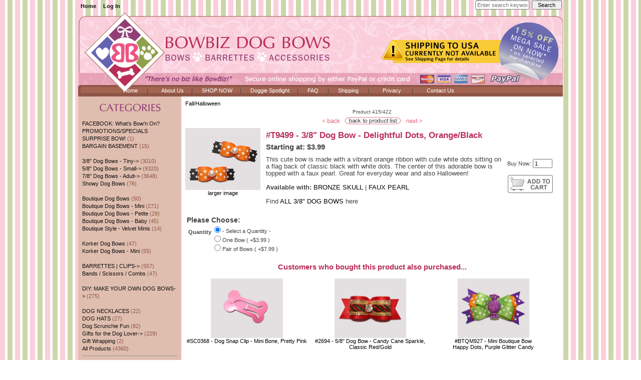

--- FILE ---
content_type: text/html; charset=utf-8
request_url: https://www.bowbizdogbows.com/index.php?main_page=product_info&cPath=180_205&products_id=6037
body_size: 41400
content:
<!DOCTYPE html PUBLIC "-//W3C//DTD XHTML 1.0 Transitional//EN" "http://www.w3.org/TR/xhtml1/DTD/xhtml1-transitional.dtd">
<html xmlns="http://www.w3.org/1999/xhtml" dir="ltr" lang="en">
<head>
<meta charset="utf-8"/>
<link rel="dns-prefetch" href="https://cdnjs.cloudflare.com">
<link rel="dns-prefetch" href="https://code.jquery.com">
<title> #T9499 - 3/8&quot; Dog Bow - Delightful Dots, Orange/Black : Dog Bows, Quality Dog Bows - Yorkie, Maltese, Shih Tzu - by BowBiz</title>
<meta name="keywords" content="dog hair bow, bowtie, bow ties, dotted, swiss dots dog bows,dog,bow,bows,quality dog bows,handcrafted,handmade dog bows,maltese,shih tzu,yorkie,poodle,lhasa apso,bichon frise,bichon,maltese,yorkie,bichon frise,lhasa apso,small dog bows,puppy,tiny dog bows,adult dog bows,dog grooming bands,dog barrettes,elastics,dog grooming bows,puppy,custom made,shih tzu,poodle,fun,holiday,Valentines,St Patricks,Easter,spring,patriotic,July 4,Halloween,fall,Christmas,winter,alphabet,initial,sports,design your own,custom,rhinestones,red,purple,pink,blue,black,brown,orange,green,silver,gold,striped,dotted,plaid,satin,fancy,novelty,nautical,birthday,party,girl,boy,sparkly,glamorous,exotic,unique,funky,beautiful,gorgeous,show dog bows,tiny topknots,how to put in a dog bow,how to place a dog bow,cute dog bows,adorable,special,perfect dog bows"/>
<meta name="description" content="Dog hair bows - beautiful, quality, handmade dog hair barrettes, clips and elastics. Perfectly designed dog bows for Yorkie, Maltese, Shih Tzu, Puppy, Bichon, Poodle &amp; small dogs. "/>
<meta http-equiv="imagetoolbar" content="no"/>
<meta name="author" content="BowBiz Dog Bows"/>
<meta name="generator" content="shopping cart program by Zen Cart&reg;, https://www.zen-cart.com eCommerce"/>

<meta name="viewport" content="width=device-width, initial-scale=1, user-scalable=yes"/>


<base href="https://www.bowbizdogbows.com/"/>
<link rel="canonical" href="https://www.bowbizdogbows.com/index.php?main_page=product_info&amp;products_id=6037"/>

<link rel="stylesheet" href="includes/templates/CUSTOM/css/stylesheet.css"/>
<script src="https://code.jquery.com/jquery-3.6.1.min.js" integrity="sha256-o88AwQnZB+VDvE9tvIXrMQaPlFFSUTR+nldQm1LuPXQ=" crossorigin="anonymous"></script>
<script>window.jQuery || document.write(unescape('%3Cscript src="includes/templates/template_default/jscript/jquery.min.js"%3E%3C/script%3E'));</script>

<script src="includes/modules/pages/product_info/jscript_textarea_counter.js"></script>
<script>
if (typeof zcJS == "undefined" || !zcJS) {
  window.zcJS = { name: 'zcJS', version: '0.1.0.0' };
}

zcJS.ajax = function (options) {
  options.url = options.url.replace("&amp;", unescape("&amp;"));
  var deferred = jQuery.Deferred(function (d) {
      var securityToken = '1186cf187c6b1681fb562e8be70e0578';
      var defaults = {
          cache: false,
          type: 'POST',
          traditional: true,
          dataType: 'json',
          timeout: 5000,
          data: jQuery.extend(true,{
            securityToken: securityToken
        }, options.data)
      },
      settings = jQuery.extend(true, {}, defaults, options);
      if (typeof(console.log) == 'function') {
          console.log( settings );
      }

      d.done(settings.success);
      d.fail(settings.error);
      d.done(settings.complete);
      var jqXHRSettings = jQuery.extend(true, {}, settings, {
          success: function (response, textStatus, jqXHR) {
            d.resolve(response, textStatus, jqXHR);
          },
          error: function (jqXHR, textStatus, errorThrown) {
              if (window.console) {
                if (typeof(console.log) == 'function') {
                  console.log(jqXHR);
                }
              }
              d.reject(jqXHR, textStatus, errorThrown);
          },
          complete: d.resolve
      });
      jQuery.ajax(jqXHRSettings);
   }).fail(function(jqXHR, textStatus, errorThrown) {
   var response = jqXHR.getResponseHeader('status');
   var responseHtml = jqXHR.responseText;
   var contentType = jqXHR.getResponseHeader("content-type");
   switch (response)
     {
       case '403 Forbidden':
         var jsonResponse = JSON.parse(jqXHR.responseText);
         var errorType = jsonResponse.errorType;
         switch (errorType)
         {
           case 'ADMIN_BLOCK_WARNING':
           break;
           case 'AUTH_ERROR':
           break;
           case 'SECURITY_TOKEN':
           break;

           default:
             alert('An Internal Error of type '+errorType+' was received while processing an ajax call. The action you requested could not be completed.');
         }
       break;
       default:
        if (jqXHR.status === 200) {
            if (contentType.toLowerCase().indexOf("text/html") >= 0) {
                document.open();
                document.write(responseHtml);
                document.close();
            }
         }
     }
   });

  var promise = deferred.promise();
  return promise;
};
zcJS.timer = function (options) {
  var defaults = {
    interval: 10000,
    startEvent: null,
    intervalEvent: null,
    stopEvent: null

},
  settings = jQuery.extend(true, {}, defaults, options);

  var enabled = new Boolean(false);
  var timerId = 0;
  var mySelf;
  this.Start = function()
  {
      this.enabled = new Boolean(true);

      mySelf = this;
      mySelf.settings = settings;
      if (mySelf.enabled)
      {
          mySelf.timerId = setInterval(
          function()
          {
              if (mySelf.settings.intervalEvent)
              {
                mySelf.settings.intervalEvent(mySelf);
              }
          }, mySelf.settings.interval);
          if (mySelf.settings.startEvent)
          {
            mySelf.settings.startEvent(mySelf);
          }
      }
  };
  this.Stop = function()
  {
    mySelf.enabled = new Boolean(false);
    clearInterval(mySelf.timerId);
    if (mySelf.settings.stopEvent)
    {
      mySelf.settings.stopEvent(mySelf);
    }
  };
};

</script>

<script>
jQuery(document).ready(function() {
    jQuery('form.sidebox-select-form select:required').each(function() {
        var theOptions = '';
        var optGroup = false;
        var isSelected = '';
        jQuery('option', this).each(function() {
            if (jQuery(this).val() == '') {
                optGroup = true;
                theOptions += '<optgroup label="'+jQuery(this).text()+'">';
            } else {
                isSelected = '';
                if (jQuery(this).is(':selected')) {
                    isSelected = ' selected="selected"';
                }
                theOptions += '<option value="'+jQuery(this).val()+'"'+isSelected+'>'+jQuery(this).text()+'</option>';
            }
        });
        if (optGroup === true) {
            theOptions += '</optgroup>';
        }
        jQuery(this).empty().append(theOptions);
        jQuery('optgroup', this).css({'font-style':'normal'});
        if (jQuery('select option:selected', this).length > 0) {
            jQuery(this).siblings('input[type="submit"], button[type="submit"]').attr('disabled', false).css('cursor', 'pointer');
        } else {
            jQuery(this).siblings('input[type="submit"], button[type="submit"]').attr('disabled', true).css('cursor', 'not-allowed');
        }
        jQuery(this).on('change', function() {
            jQuery(this).siblings('input[type="submit"], button[type="submit"]').attr('disabled', false).css('cursor', 'pointer');
        });
    });
});
</script>
<script>
function popupWindow(url) {
  window.open(url,'popupWindow','toolbar=no,location=no,directories=no,status=no,menubar=no,scrollbars=no,resizable=yes,copyhistory=no,width=100,height=100,screenX=150,screenY=150,top=150,left=150')
}
function popupWindowPrice(url) {
  window.open(url,'popupWindow','toolbar=no,location=no,directories=no,status=no,menubar=no,scrollbars=yes,resizable=yes,copyhistory=no,width=600,height=400,screenX=150,screenY=150,top=150,left=150')
}
</script>


</head>

<body id="productinfoBody">

<div id="mainWrapper">


<!--bof-header logo and navigation display-->

<div id="headerWrapper">
<!--bof-navigation display-->
<div id="navMainWrapper">
<div id="navMain">
    <ul class="back">
    <li><a href="https://www.bowbizdogbows.com/">Home</a></li>
    <li><a href="https://www.bowbizdogbows.com/index.php?main_page=login">Log In</a></li>

</ul>
</div>
<div id="navMainSearch">
  <form name="quick_find_header" action="https://www.bowbizdogbows.com/index.php?main_page=search_result" method="get"><input type="hidden" name="main_page" value="search_result"><input type="hidden" name="search_in_description" value="1"><input type="text" name="keyword" size="6" maxlength="30" style="width: 100px" placeholder="Enter search keywords here" aria-label="Enter search keywords here" >&nbsp;<input type="submit" value="Search" style="width: 60px"></form></div>
<br class="clearBoth">
</div>
<!--eof-navigation display-->

<!--bof-branding display-->
<div id="logoWrapper">
<!-- COMMENTED OUT TO REMOVE WHITE BOX IN PLACE OF LOGO - AC 2019-04-01    <div id="logo"><a href="https://www.bowbizdogbows.com/"><img src="includes/templates/CUSTOM/images/logo.gif" alt="" role="presentation" width="1" height="1"></a></div> -->
</div>
<!-- <br class="clearBoth"> COMMENTED OUT THIS LINE, FROM 1.5.5 OR PREVIOUS - AC 2019-04-01 --> 
<!--eof-branding display-->

<!--eof-header logo and navigation display-->

<!--bof-optional categories tabs navigation display-->
<!--  COMMENTED OUT FROM 1.5.5 OR PREVIOUS - AC 2019-04-01 -->
<!--eof-optional categories tabs navigation display-->

<!--bof-header ezpage links-->
<div id="navEZPagesTop">

&nbsp;&nbsp;&nbsp;&nbsp;&nbsp;&nbsp;&nbsp;&nbsp;&nbsp;&nbsp;&nbsp;&nbsp;&nbsp;&nbsp;&nbsp;&nbsp;&nbsp;&nbsp;&nbsp;&nbsp;&nbsp;&nbsp;&nbsp;&nbsp;&nbsp;&nbsp;&nbsp;&nbsp;<a href="https://www.bowbizdogbows.com">Home</a>&nbsp;&nbsp;&nbsp;&nbsp;&nbsp;&nbsp;|&nbsp;&nbsp;&nbsp;&nbsp;&nbsp;&nbsp;&nbsp;&nbsp;
  <a href="https://www.bowbizdogbows.com/index.php?main_page=page&amp;id=2">About Us</a>&nbsp;&nbsp;&nbsp;&nbsp;&nbsp;|&nbsp;&nbsp;&nbsp;&nbsp;&nbsp;
  <a href="https://www.bowbizdogbows.com/index.php?main_page=page&amp;id=4">SHOP NOW</a>&nbsp;&nbsp;&nbsp;&nbsp;&nbsp;|&nbsp;&nbsp;&nbsp;&nbsp;&nbsp;
  <a href="https://www.bowbizdogbows.com/index.php?main_page=page&amp;id=3">Doggie Spotlight</a>&nbsp;&nbsp;&nbsp;&nbsp;&nbsp;|&nbsp;&nbsp;&nbsp;&nbsp;&nbsp;
  <a href="https://www.bowbizdogbows.com/index.php?main_page=page&amp;id=5">FAQ</a>

&nbsp;&nbsp;&nbsp;&nbsp;&nbsp;|&nbsp;&nbsp;&nbsp;&nbsp;&nbsp;&nbsp;<a href="https://www.bowbizdogbows.com/index.php?main_page=shippinginfo">Shipping</a>&nbsp;&nbsp;&nbsp;&nbsp;&nbsp;&nbsp;|&nbsp;&nbsp;&nbsp;&nbsp;&nbsp;&nbsp;&nbsp;&nbsp;&nbsp;<a href="https://www.bowbizdogbows.com/index.php?main_page=privacy">Privacy</a>&nbsp;&nbsp;&nbsp;&nbsp;&nbsp;&nbsp;&nbsp;|&nbsp;&nbsp;&nbsp;&nbsp;&nbsp;&nbsp;&nbsp;&nbsp;&nbsp;<a href="https://www.bowbizdogbows.com/index.php?main_page=contact_us">Contact Us</a>&nbsp;&nbsp;&nbsp;
</div>
<!--eof-header ezpage links-->
</div>

<table width="100%" border="0" cellspacing="0" cellpadding="0" id="contentMainWrapper">
  <tr>

 <td id="navColumnOne" class="columnLeft" style="width: 206px">
<div id="navColumnOneWrapper" style="width: 206px"><!--// bof: categories //-->
<div class="leftBoxContainer" id="categories" style="width: 206px">
<h3 class="leftBoxHeading" id="categoriesHeading"><img src="https://www.bowbizdogbows.com/images/sidebox/title_categories.gif"></h3>
<div id="categoriesContent" class="sideBoxContent">
<a class="category-top" href="https://www.bowbizdogbows.com/index.php?main_page=index&amp;cPath=196">FACEBOOK: What's Bow'n On?</a><br>
<a class="category-top" href="https://www.bowbizdogbows.com/index.php?main_page=index&amp;cPath=172">PROMOTIONS/SPECIALS</a><br>
<a class="category-top" href="https://www.bowbizdogbows.com/index.php?main_page=index&amp;cPath=176">SURPRISE BOW!</a>&nbsp;(1)<br>
<a class="category-top" href="https://www.bowbizdogbows.com/index.php?main_page=index&amp;cPath=171">BARGAIN BASEMENT</a>&nbsp;(15)<br>
<a class="category-top" href="https://www.bowbizdogbows.com/index.php?main_page=index&amp;cPath=62"><br>3/8" Dog Bows - Tiny-&gt;</a>&nbsp;(3010)<br>
<a class="category-top" href="https://www.bowbizdogbows.com/index.php?main_page=index&amp;cPath=5">5/8" Dog Bows - Small-&gt;</a>&nbsp;(9320)<br>
<a class="category-top" href="https://www.bowbizdogbows.com/index.php?main_page=index&amp;cPath=66">7/8" Dog Bows - Adult-&gt;</a>&nbsp;(3648)<br>
<a class="category-top" href="https://www.bowbizdogbows.com/index.php?main_page=index&amp;cPath=173">Showy Dog Bows</a>&nbsp;(76)<br>
<a class="category-top" href="https://www.bowbizdogbows.com/index.php?main_page=index&amp;cPath=143"><br>Boutique Dog Bows</a>&nbsp;(50)<br>
<a class="category-top" href="https://www.bowbizdogbows.com/index.php?main_page=index&amp;cPath=169">Boutique Dog Bows - Mini</a>&nbsp;(271)<br>
<a class="category-top" href="https://www.bowbizdogbows.com/index.php?main_page=index&amp;cPath=208">Boutique Dog Bows - Petite</a>&nbsp;(29)<br>
<a class="category-top" href="https://www.bowbizdogbows.com/index.php?main_page=index&amp;cPath=197">Boutique Dog Bows - Baby</a>&nbsp;(45)<br>
<a class="category-top" href="https://www.bowbizdogbows.com/index.php?main_page=index&amp;cPath=222">Boutique Style - Velvet Minis</a>&nbsp;(14)<br>
<a class="category-top" href="https://www.bowbizdogbows.com/index.php?main_page=index&amp;cPath=162"><br>Korker Dog Bows</a>&nbsp;(47)<br>
<a class="category-top" href="https://www.bowbizdogbows.com/index.php?main_page=index&amp;cPath=188">Korker Dog Bows - Mini</a>&nbsp;(55)<br>
<a class="category-top" href="https://www.bowbizdogbows.com/index.php?main_page=index&amp;cPath=132"><br>BARRETTES | CLIPS-&gt;</a>&nbsp;(557)<br>
<a class="category-top" href="https://www.bowbizdogbows.com/index.php?main_page=index&amp;cPath=53">Bands / Scissors / Combs</a>&nbsp;(47)<br>
<a class="category-top" href="https://www.bowbizdogbows.com/index.php?main_page=index&amp;cPath=177"><br>DIY: MAKE YOUR OWN DOG BOWS-&gt;</a>&nbsp;(275)<br>
<a class="category-top" href="https://www.bowbizdogbows.com/index.php?main_page=index&amp;cPath=225"><br>DOG NECKLACES</a>&nbsp;(22)<br>
<a class="category-top" href="https://www.bowbizdogbows.com/index.php?main_page=index&amp;cPath=226">DOG HATS</a>&nbsp;(27)<br>
<a class="category-top" href="https://www.bowbizdogbows.com/index.php?main_page=index&amp;cPath=72">Dog Scrunchie Fun</a>&nbsp;(82)<br>
<a class="category-top" href="https://www.bowbizdogbows.com/index.php?main_page=index&amp;cPath=35">Gifts for the Dog Lover-&gt;</a>&nbsp;(229)<br>
<a class="category-top" href="https://www.bowbizdogbows.com/index.php?main_page=index&amp;cPath=129">Gift Wrapping</a>&nbsp;(2)<br>
<a class="category-top" href="https://www.bowbizdogbows.com/index.php?main_page=index&amp;cPath=46">All Products</a>&nbsp;(4360)<br>
<hr id="catBoxDivider">
</div></div>
<!--// eof: categories //-->

<!--// bof: ezpages //-->
<div class="leftBoxContainer" id="ezpages" style="width: 206px">
<h3 class="leftBoxHeading" id="ezpagesHeading">Helpful Links</h3>
<div id="ezpagesContent" class="sideBoxContent">
<ul style="margin: 0; padding: 0; list-style-type: none;">
<li><a href="https://www.bowbizdogbows.com/index.php?main_page=shippinginfo"><img src="https://bowbizdogbows.com/images/sidebox_ship.jpg"></a></li>
<li><a href="https://www.bowbizdogbows.com/index.php?main_page=page&amp;id=36"><img src="https://www.bowbizdogbows.com/images/sidebox_sts.jpg"></a></li>
<li><a href="https://www.bowbizdogbows.com/index.php?main_page=page&amp;id=43"><img src="https://www.bowbizdogbows.com/images/sidebox_tip.jpg"></a></li>
<li><a href="https://www.bowbizdogbows.com/index.php?main_page=page&amp;id=5">Frequently Asked Questions</a></li>
<li><a href="https://www.bowbizdogbows.com/index.php?main_page=page_3">Bow Sizing Information</a></li>
<li><a href="https://www.bowbizdogbows.com/index.php?main_page=page_4">Bow Details</a></li>
<li><a href="https://www.bowbizdogbows.com/index.php?main_page=page&amp;id=47">Bow Training Tips</a></li>
<li><a href="https://www.bowbizdogbows.com/index.php?main_page=page_2">How To Put In Dog Bows</a></li>
<li><a href="https://www.bowbizdogbows.com/index.php?main_page=testimonials_manager_all_testimonials">Testimonials</a></li>
<li><a href="https://www.bowbizdogbows.com/index.php?main_page=page&amp;id=52">BowBiz Cares</a></li>
<li><a href="https://www.bowbizdogbows.com/index.php?main_page=page&amp;id=16">Site Map</a></li>
<li><a href="https://www.bowbizdogbows.com/index.php?main_page=testimonials_manager_all_testimonials"><img src="https://www.bowbizdogbows.com/images/sidebox_ts.jpg"></a></li>
<li><a href="https://www.facebook.com/bowbizdogbows" rel="noreferrer noopener" target="_blank"><img src="https://www.bowbizdogbows.com/images/sidebox_FB3.jpg"></a></li>
</ul>
</div></div>
<!--// eof: ezpages //-->

<form name="quick_find_header" action="https://www.bowbizdogbows.com/index.php?main_page=search_result" method="get"><input type="hidden" name="main_page" value="search_result"><input type="hidden" name="search_in_description" value="1"><input type="text" name="keyword" size="6" maxlength="30" style="width: 100px" placeholder="Enter search keywords here" aria-label="Enter search keywords here" >&nbsp;<input type="submit" value="Search" style="width: 60px"></form><!--// bof: bannerbox2 //-->
<div class="leftBoxContainer" id="bannerbox2" style="width: 206px">
<h3 class="leftBoxHeading" id="bannerbox2Heading"><img src="https://www.bowbizdogbows.com/images/sidebox/title_38.gif"></h3>
<div id="bannerbox2Content" class="sideBoxContent centeredContent"><a href="https://www.bowbizdogbows.com/index.php?main_page=redirect&amp;action=banner&amp;goto=15"><img src="images/tiny_topknots.gif" alt="" role="presentation" title="NEW: Tiny Topknots" width="160" height="133"></a></div></div>
<!--// eof: bannerbox2 //-->

</div>
</td>
    <td valign="top">
<!-- bof  breadcrumb -->
<!-- eof breadcrumb -->


<!-- bof upload alerts -->
<!-- eof upload alerts -->

<div class="centerColumn" id="productGeneral">

<!--bof Form start-->
<form name="cart_quantity" action="https://www.bowbizdogbows.com/index.php?main_page=product_info&amp;cPath=180_205&amp;products_id=6037&amp;action=add_product" method="post" enctype="multipart/form-data"><input type="hidden" name="securityToken" value="1186cf187c6b1681fb562e8be70e0578">
<!--eof Form start-->


<!--bof Category Icon -->

<div id="categoryIcon" class="categoryIcon alignLeft"><a href="https://www.bowbizdogbows.com/index.php?main_page=index&amp;cPath=180_205">Fall/Halloween</a></div>
<!--eof Category Icon -->

<!--bof Prev/Next top position -->
<div class="navNextPrevWrapper centeredContent">
<p class="navNextPrevCounter">Product 415/422</p>
<div class="navNextPrevList"><a href="https://www.bowbizdogbows.com/index.php?main_page=product_info&amp;cPath=180_205&amp;products_id=6026"><img src="includes/templates/CUSTOM/buttons/english/button_prev.gif" alt="" role="presentation" title="Previous" width="42" height="15"></a></div>

<div class="navNextPrevList"><a href="https://www.bowbizdogbows.com/index.php?main_page=index&amp;cPath=180_205"><img src="includes/templates/CUSTOM/buttons/english/button_return_to_product_list.gif" alt="" role="presentation" title="Return to the Product List" width="117" height="15"></a></div>

<div class="navNextPrevList"><a href="https://www.bowbizdogbows.com/index.php?main_page=product_info&amp;cPath=180_205&amp;products_id=6038"><img src="includes/templates/CUSTOM/buttons/english/button_next.gif" alt="" role="presentation" title="Next" width="40" height="15"></a></div>
</div><!--eof Prev/Next top position-->

<!--bof Main Product Image -->
<div id="productMainImage" class="centeredContent back">
<script>
document.write('<a href="javascript:popupWindow(\'https://www.bowbizdogbows.com/index.php?main_page=popup_image&amp;pID=6037\')"><img src="images/T9499.jpg" alt="" role="presentation" title="#T9499 - 3/8\&quot; Dog Bow - Delightful Dots, Orange/Black" width="150" height="124"><br><span class="imgLink">larger image</span></a>');
</script>
<noscript>
<a href="https://www.bowbizdogbows.com/index.php?main_page=popup_image&amp;pID=6037" target="_blank"><img src="images/T9499.jpg" alt="" role="presentation" title="#T9499 - 3/8&quot; Dog Bow - Delightful Dots, Orange/Black" width="150" height="124"><br><span class="imgLink">larger image</span></a></noscript>
</div>
<!--eof Main Product Image-->

<!--bof Product Name-->
<h1 id="productName" class="productGeneral">#T9499 - 3/8" Dog Bow - Delightful Dots, Orange/Black</h1>
<!--eof Product Name-->

<!--bof Product Price block -->
<h2 id="productPrices" class="productGeneral">
Starting at: <span class="productBasePrice">$3.99</span></h2>
<!--eof Product Price block -->

<!--bof free ship icon  -->
<!--eof free ship icon  -->

<!--bof Add to Cart Box -->
                  <div id="cartAdd">
    Buy Now: <input type="text" name="cart_quantity" value="1" maxlength="6" size="4" aria-label="Enter quantity to add to cart"><br><br><input type="hidden" name="products_id" value="6037"><input type="image" src="includes/templates/CUSTOM/buttons/english/button_in_cart.gif" alt="Add to Cart" title="Add to Cart">          </div>
  <!--eof Add to Cart Box-->

<!-- MOVED PRODUCT DESCRIPTION HERE FROM ABOVE, FROM 1.5.5 OR PREV - AC 2019-04-01 -->
 <!--bof Product description -->
<div id="productDescription" class="productGeneral biggerText">This cute bow is made with a vibrant orange ribbon with cute white dots sitting on a flag back of classic black with white dots. The center of this adorable bow is topped with a faux pearl. Great for everyday wear and also Halloween!

<br><br>
<strong>Available with:</strong> <a href="https://www.bowbizdogbows.com/index.php?main_page=product_info&cPath=62_91&products_id=6022">BRONZE SKULL</a> | <a href="https://www.bowbizdogbows.com/index.php?main_page=product_info&cPath=62_91&products_id=6037">FAUX PEARL</a>

<br><br>
Find <a href="https://www.bowbizdogbows.com/index.php?main_page=index&cPath=62">ALL 3/8" DOG BOWS</a> here</div>
<!--eof Product description -->
<br class="clearBoth">

<!--bof Product details list  -->
<!--eof Product details list -->

<!--bof Attributes Module -->
<div id="productAttributes">
<h3 id="attribsOptionsText">Please Choose: </h3>


<div class="attribBlock">


<div class="wrapperAttribsOptions" id="rad-attrib-10">
<h4 class="optionName back">Quantity</h4>
<div class="back">
    
<input type="radio" name="id[10]" value="228" checked="checked" id="attrib-10-228"  data-key="attrib-10-228" ><label class="attribsRadioButton zero" for="attrib-10-228">- Select a Quantity -</label><br>
<input type="radio" name="id[10]" value="171" id="attrib-10-171"  data-key="attrib-10-171" ><label class="attribsRadioButton zero" for="attrib-10-171">One Bow ( +$3.99 )</label><br>
<input type="radio" name="id[10]" value="172" id="attrib-10-172"  data-key="attrib-10-172" ><label class="attribsRadioButton zero" for="attrib-10-172">Pair of Bows ( +$7.99 )</label><br>

</div>
<br class="clearBoth">
</div>





<br class="clearBoth">

</div>




</div>
<!--eof Attributes Module -->

<!--bof Quantity Discounts table -->
<!--eof Quantity Discounts table -->

<!--bof Additional Product Images -->
 <!--eof Additional Product Images -->

<!--bof Prev/Next bottom position -->
<!--eof Prev/Next bottom position -->

<!--bof Reviews button and count-->
<!--eof Reviews button and count -->


<!--bof Product date added/available-->
<!--eof Product date added/available -->

<!--bof Product URL -->
<!--eof Product URL -->

<!--bof also purchased products module-->

<div class="centerBoxWrapper" id="alsoPurchased">

<div class="">

<h2 class="centerBoxHeading">Customers who bought this product also purchased...</h2>
<div class="">

<div class="">
<div class="centerBoxContentsAlsoPurch" style="width:33%;"><a href="https://www.bowbizdogbows.com/index.php?main_page=product_info&amp;products_id=5951"><img src="images/SC0368.jpg" alt="" role="presentation" title="#SC0368 - Dog Snap Clip - Mini Bone, Pretty Pink" width="144" height="119"></a><br><a href="https://www.bowbizdogbows.com/index.php?main_page=product_info&amp;products_id=5951">#SC0368 - Dog Snap Clip - Mini Bone, Pretty Pink</a></div>
<div class="centerBoxContentsAlsoPurch" style="width:33%;"><a href="https://www.bowbizdogbows.com/index.php?main_page=product_info&amp;products_id=4072"><img src="images/2694.jpg" alt="" role="presentation" title="#2694 - 5/8&quot; Dog Bow - Candy Cane Sparkle, Classic Red/Gold" width="143" height="119"></a><br><a href="https://www.bowbizdogbows.com/index.php?main_page=product_info&amp;products_id=4072">#2694 - 5/8" Dog Bow - Candy Cane Sparkle, Classic Red/Gold</a></div>
<div class="centerBoxContentsAlsoPurch" style="width:33%;"><a href="https://www.bowbizdogbows.com/index.php?main_page=product_info&amp;products_id=5159"><img src="images/BTQM927.jpg" alt="" role="presentation" title="#BTQM927 - Mini Boutique Bow Happy Dots, Purple Glitter Candy" width="143" height="119"></a><br><a href="https://www.bowbizdogbows.com/index.php?main_page=product_info&amp;products_id=5159">#BTQM927 - Mini Boutique Bow<br>Happy Dots, Purple Glitter Candy</a></div>
</div>
<br class="clearBoth">


<div class="">
<div class="centerBoxContentsAlsoPurch" style="width:33%;"><a href="https://www.bowbizdogbows.com/index.php?main_page=product_info&amp;products_id=773"><img src="images/T8786.jpg" alt="" role="presentation" title="#T8786 - 3/8 Dog Bow - Classic Red, White Dots, Custom Letter" width="143" height="119"></a><br><a href="https://www.bowbizdogbows.com/index.php?main_page=product_info&amp;products_id=773">#T8786 - 3/8 Dog Bow - Classic Red, White Dots, Custom Letter</a></div>
<div class="centerBoxContentsAlsoPurch" style="width:33%;"><a href="https://www.bowbizdogbows.com/index.php?main_page=product_info&amp;products_id=4217"><img src="images/G4973-2.jpg" alt="" role="presentation" title="#G4973 - Latex Free Grooming Bands (Elastics) 5/16&quot;, Clear" width="143" height="119"></a><br><a href="https://www.bowbizdogbows.com/index.php?main_page=product_info&amp;products_id=4217">#G4973 - Latex Free Grooming Bands (Elastics) 5/16", Clear</a></div>
<div class="centerBoxContentsAlsoPurch" style="width:33%;"><a href="https://www.bowbizdogbows.com/index.php?main_page=product_info&amp;products_id=5944"><img src="images/0581a.jpg" alt="" role="presentation" title="#0581 - 5/8&quot; Dog Bow - Satin, Lime Green, Rhinestone" width="143" height="119"></a><br><a href="https://www.bowbizdogbows.com/index.php?main_page=product_info&amp;products_id=5944">#0581 - 5/8" Dog Bow - Satin, Lime Green, Rhinestone</a></div>
</div>
<br class="clearBoth">


<div class="">
<div class="centerBoxContentsAlsoPurch" style="width:33%;"><a href="https://www.bowbizdogbows.com/index.php?main_page=product_info&amp;products_id=6027"><img src="images/3253.jpg" alt="" role="presentation" title="#3253 - 5/8&quot; Dog Bow - Happy Pumpkin, Sunny Yellow/Orange/Green" width="143" height="119"></a><br><a href="https://www.bowbizdogbows.com/index.php?main_page=product_info&amp;products_id=6027">#3253 - 5/8" Dog Bow - Happy Pumpkin, Sunny Yellow/Orange/Green</a></div>
<div class="centerBoxContentsAlsoPurch" style="width:33%;"><a href="https://www.bowbizdogbows.com/index.php?main_page=product_info&amp;products_id=5854"><img src="images/T9448.jpg" alt="" role="presentation" title="#T9448 - 3/8&quot; Dog Bow - Satin, Coral Red with Rhinestone" width="143" height="119"></a><br><a href="https://www.bowbizdogbows.com/index.php?main_page=product_info&amp;products_id=5854">#T9448 - 3/8" Dog Bow - Satin, Coral Red with Rhinestone</a></div>
<div class="centerBoxContentsAlsoPurch" style="width:33%;"><a href="https://www.bowbizdogbows.com/index.php?main_page=product_info&amp;products_id=4688"><img src="images/2894.jpg" alt="" role="presentation" title="#2894 - 5/8&quot; Dog Bow - Sweet Treat, Purple Glitter Candy" width="143" height="119"></a><br><a href="https://www.bowbizdogbows.com/index.php?main_page=product_info&amp;products_id=4688">#2894 - 5/8" Dog Bow - Sweet Treat, Purple Glitter Candy</a></div>
</div>
<br class="clearBoth">


<div class="">
<div class="centerBoxContentsAlsoPurch" style="width:33%;"><a href="https://www.bowbizdogbows.com/index.php?main_page=product_info&amp;products_id=5164"><img src="images/bone_snap_clipsx6.jpg" alt="" role="presentation" title="#SC0382 - Dog Snap Clips - Mini Bones with Dots x 6, Assorted" width="143" height="119"></a><br><a href="https://www.bowbizdogbows.com/index.php?main_page=product_info&amp;products_id=5164">#SC0382 - Dog Snap Clips - Mini Bones with Dots x 6, Assorted</a></div>
<div class="centerBoxContentsAlsoPurch" style="width:33%;"><a href="https://www.bowbizdogbows.com/index.php?main_page=product_info&amp;products_id=567"><img src="images/G4982_brown_516.jpg" alt="" role="presentation" title="#G4982 - Latex Grooming Bands (Elastics) 5/16&quot;, Brown" width="143" height="119"></a><br><a href="https://www.bowbizdogbows.com/index.php?main_page=product_info&amp;products_id=567">#G4982 - Latex Grooming Bands (Elastics) 5/16", Brown</a></div>
<div class="centerBoxContentsAlsoPurch" style="width:33%;"><a href="https://www.bowbizdogbows.com/index.php?main_page=product_info&amp;products_id=4997"><img src="images/SC0373.jpg" alt="" role="presentation" title="#SC0373 - Dog Snap Clip - Mini Bone, Baby Pink" width="144" height="119"></a><br><a href="https://www.bowbizdogbows.com/index.php?main_page=product_info&amp;products_id=4997">#SC0373 - Dog Snap Clip - Mini Bone, Baby Pink</a></div>
</div>
<br class="clearBoth">


<div class="">
<div class="centerBoxContentsAlsoPurch" style="width:33%;"><a href="https://www.bowbizdogbows.com/index.php?main_page=product_info&amp;products_id=5952"><img src="images/SC0367.jpg" alt="" role="presentation" title="#SC0367 - Dog Snap Clip - Mini Bone, Pretty Purple" width="144" height="119"></a><br><a href="https://www.bowbizdogbows.com/index.php?main_page=product_info&amp;products_id=5952">#SC0367 - Dog Snap Clip - Mini Bone, Pretty Purple</a></div>
<div class="centerBoxContentsAlsoPurch" style="width:33%;"><a href="https://www.bowbizdogbows.com/index.php?main_page=product_info&amp;products_id=4258"><img src="images/2748.jpg" alt="" role="presentation" title="#2748- 5/8&quot; Dog Bow - Elegant Cream/Red/Gold Sparkle, Poinsettia" width="143" height="119"></a><br><a href="https://www.bowbizdogbows.com/index.php?main_page=product_info&amp;products_id=4258">#2748- 5/8" Dog Bow - Elegant Cream/Red/Gold Sparkle, Poinsettia</a></div>
<div class="centerBoxContentsAlsoPurch" style="width:33%;"><a href="https://www.bowbizdogbows.com/index.php?main_page=product_info&amp;products_id=4998"><img src="images/SC0372.jpg" alt="" role="presentation" title="#SC0372 - Dog Snap Clip - Mini Bone, Baby Mint" width="144" height="119"></a><br><a href="https://www.bowbizdogbows.com/index.php?main_page=product_info&amp;products_id=4998">#SC0372 - Dog Snap Clip - Mini Bone, Baby Mint</a></div>
</div>
<br class="clearBoth">


<div class="">
<div class="centerBoxContentsAlsoPurch" style="width:33%;"><a href="https://www.bowbizdogbows.com/index.php?main_page=product_info&amp;products_id=4723"><img src="images/2899.jpg" alt="" role="presentation" title="#2899 - 5/8&quot; Dog Bow - Gorgeous Orange/Gold/Black, Rhinestone" width="143" height="119"></a><br><a href="https://www.bowbizdogbows.com/index.php?main_page=product_info&amp;products_id=4723">#2899 - 5/8" Dog Bow - Gorgeous Orange/Gold/Black, Rhinestone</a></div>
</div>
<br class="clearBoth">

</div>
</div>

</div>
<!--eof also purchased products module-->

<!--bof Form close-->
</form>
<!--bof Form close-->
</div>

    </td>

  </tr>
</table>



<!--bof-navigation display -->
<div id="navSuppWrapper">
<div id="navSupp">
<ul>
<!-- <li><a href="https://www.bowbizdogbows.com/">Home</a></li> -->
</ul>
</div>
</div>
<!--eof-navigation display -->

<!--bof-ip address display -->
<!--eof-ip address display -->

<!--bof-banner #5 display -->
<!--eof-banner #5 display -->

<!--bof- site copyright display -->
<table width="968" cellpadding="0" cellspacing="0">
<tr>
<td>
<img src="https://www.bowbizdogbows.com/images/misc/footer_bars_2011.gif"><br>
</td>
</tr>
</table>
<table width="968" cellpadding="0" cellspacing="0">
<tr>
<td width="239">
<img src="https://www.bowbizdogbows.com/images/misc/footer_box1_2011.jpg">
</td>
<td width="234">
<a href="https://www.bowbizdogbows.com/index.php?main_page=page&id=3"><img src="https://www.bowbizdogbows.com/images/misc/footer_box2_2011.jpg"></a>
</td>
<td width="234">
<a href="https://www.bowbizdogbows.com/index.php?main_page=page_6"><img src="https://www.bowbizdogbows.com/images/misc/footer_box3_2011.jpg"></a>
</td>
<td width="261">
<a href="https://www.bowbizdogbows.com/index.php?main_page=shippinginfo"><img src="https://www.bowbizdogbows.com/images/misc/footer_box4_2011.jpg"></a>
</td>
</tr>
</table>


<div id="siteinfoLegal" class="legalCopyright">Copyright &copy; 2026 <a href="https://www.bowbizdogbows.com" target="_blank">BowBiz Dog Bows</a>. Powered by <a href="https://www.zen-cart.com" rel="noopener noreferrer" target="_blank">Zen Cart</a></div>

<div align="center">
    <br>
<a href="https://www.bowbizdogbows.com/index.php?main_page=testimonials_manager_all_testimonials"><img src="https://www.bowbizdogbows.com/images/testimonials_bannerbottom.gif"></a><br><br>
</div>
<div align="center">
<table width="900" cellpadding="0" cellspacing="0">
<tr>
<td>
<div align="left">
Be sure to check out the <a href="https://www.bowbizdogbows.com/index.php?main_page=index&cPath=35">Dog Lover's</a> category. There, you'll find some gorgeous quality 
<a href="https://www.bowbizdogbows.com/index.php?main_page=index&cPath=35_37">jewelry for the dog lover</a>. Also in the Dog Lover's category - <br><a href="https://www.bowbizdogbows.com/index.php?main_page=product_info&cPath=35_36&products_id=154">Yorkie Lover keychains</a>, <a href="https://www.bowbizdogbows.com/index.php?main_page=product_info&cPath=35_36&products_id=156">Maltese Lover keychains</a>, <a href="https://www.bowbizdogbows.com/index.php?main_page=product_info&cPath=35_36&products_id=157">Lhasa Apso Lover keychains</a>, <a href="https://www.bowbizdogbows.com/index.php?main_page=product_info&cPath=35_36&products_id=155">Shih Tzu Lover keychains</a> and more.<br>
<br>
Enjoy your visit to our <a href="https://www.bowbizdogbows.com/index.php?main_page=index&cPath=5">Dog Bow</a> catalog. You will find hundreds of unique, quality, handcrafted <a href="https://www.bowbizdogbows.com/index.php?main_page=index&cPath=5">dog hair bows</a>, created with the finest of care. <br>
<br>
Just one click to <a href="https://www.bowbizdogbows.com/index.php?main_page=page&id=4">"SHOP NOW"</a> will <a href="https://www.bowbizdogbows.com/index.php?main_page=page&id=4">show dog bows</a> galore... one of the <a href="https://www.bowbizdogbows.com/index.php?main_page=page&id=4">best dog bows</a> selections around ... <a href="https://www.bowbizdogbows.com/index.php?main_page=page&id=4">unique dog bows</a>, <a href="https://www.bowbizdogbows.com/index.php?main_page=index&cPath=5_24">fun dog bows</a>, <a href="https://www.bowbizdogbows.com/index.php?main_page=index&cPath=5_23">fancy dog bows</a>, <a href="https://www.bowbizdogbows.com/index.php?main_page=index&cPath=5_23">designer dog bows</a>, <a href="https://www.bowbizdogbows.com/index.php?main_page=index&cPath=5_29">birthday dog bows</a>, <a href="https://www.bowbizdogbows.com/index.php?main_page=index&cPath=5_32">sports dog bows</a>, <a href="https://www.bowbizdogbows.com/index.php?main_page=index&cPath=5_44">Valentine's dog bows</a>, <a  href="https://www.bowbizdogbows.com/index.php?main_page=product_info&cPath=5_50&products_id=758&zenid=cae05e0455cbb3e9827e741385c2deac">St Patrick's Day dog bows</a>, <a href="https://www.bowbizdogbows.com/index.php?main_page=index&cPath=5_33">Christmas dog bows</a>, <a href="https://www.bowbizdogbows.com/index.php?main_page=index&cPath=5">holiday dog bows</a>, <a href="https://www.bowbizdogbows.com/index.php?main_page=index&cPath=5_42">retro dog bows</a>, <a href="https://www.bowbizdogbows.com/index.php?main_page=index&cPath=5_60">patriotic/July 4 dog bows</a>, <a href="https://www.bowbizdogbows.com/index.php?main_page=index&cPath=5_61">spring dog bows</a>, <a href="https://www.bowbizdogbows.com/index.php?main_page=index&cPath=5_61">Easter dog bows</a>, <a href="https://www.bowbizdogbows.com/index.php?main_page=index&cPath=5_30">Halloween dog bows</a>, <a href="https://www.bowbizdogbows.com/index.php?main_page=index&cPath=5_30">fall dog bows</a>, <a href="https://www.bowbizdogbows.com/index.php?main_page=index&cPath=5">girl dog bows</a> and <a href="https://www.bowbizdogbows.com/index.php?main_page=index&cPath=5">boy dog bows</a>, <a href="https://www.bowbizdogbows.com/index.php?main_page=index&cPath=5_52">silver dog bows</a> and <a href="https://www.bowbizdogbows.com/index.php?main_page=index&cPath=5_52">gold dog bows</a>, <a href="https://www.bowbizdogbows.com/index.php?main_page=index&cPath=5">gorgeous dog bows</a> and <a href="https://www.bowbizdogbows.com/index.php?main_page=index&cPath=5">beautiful dog bows</a>, <a href="https://www.bowbizdogbows.com/index.php?main_page=index&cPath=143">boutique dog bows</a>, <a href="https://www.bowbizdogbows.com/index.php?main_page=index&cPath=162">korker dog bows</a>, <a href="https://www.bowbizdogbows.com/index.php?main_page=page&id=4">show dog bows</a>,
<a href="https://www.bowbizdogbows.com/index.php?main_page=index&cPath=5">diva dog bows</a>, <a href="https://www.bowbizdogbows.com/index.php?main_page=index&cPath=5_51">pom-pom dog bows</a>, <a href="https://www.bowbizdogbows.com/index.php?main_page=index&cPath=5_64">rhinestone dog bows</a>, <a href="https://www.bowbizdogbows.com/index.php?main_page=index&cPath=62">tiny dog bows</a>, <a href="https://www.bowbizdogbows.com/index.php?main_page=index&cPath=5_42">cool dog bows</a>, <a href="https://www.bowbizdogbows.com/index.php?main_page=index&cPath=5">special dog bows</a> & 
<a href="https://www.bowbizdogbows.com/index.php?main_page=index&cPath=5">every day dog bows</a>, <a href="https://www.bowbizdogbows.com/index.php?main_page=index&cPath=5_64">dog bows with sparkle</a> & <a href="https://www.bowbizdogbows.com/index.php?main_page=index&cPath=5_52">sparkly dog bows</a>... tons of 
<a href="https://www.bowbizdogbows.com/index.php?main_page=index&cPath=5">perfect dog bows</a> galore! - <i>you'll find them all at BowBiz. </i>
<br><br>
Quality handmade <a href="https://www.bowbizdogbows.com/index.php?main_page=index&cPath=5">dog hair bows</a>, affordable prices, speedy service and always a special touch - 
<a href="https://www.bowbizdogbows.com/index.php?main_page=index&cPath=5">top knot dog bows</a> you'll be proud to show off - <br><i>you'll find them all at BowBiz.</i>
<br><br>
<a href="https://www.bowbizdogbows.com/index.php?main_page=index&cPath=5">Yorkie dog bows</a>, <a href="https://www.bowbizdogbows.com/index.php?main_page=index&cPath=5">Maltese dog bows</a>, <a href="https://www.bowbizdogbows.com/index.php?main_page=index&cPath=5">Shih Tzu dog bows</a>, <a href="https://www.bowbizdogbows.com/index.php?main_page=index&cPath=5">Lhasa Apso dog bows</a>, <a href="https://www.bowbizdogbows.com/index.php?main_page=index&cPath=5">Poodle dog bows</a>, <a href="https://www.bowbizdogbows.com/index.php?main_page=index&cPath=5">Bichon Frise dog bows</a>, <a href="https://www.bowbizdogbows.com/index.php?main_page=index&cPath=5">puppy dog bows</a>, 
<a href="https://www.bowbizdogbows.com/index.php?main_page=index&cPath=5">small dog bows</a> perfect for most long-haired small breeds; <a href="https://www.bowbizdogbows.com/index.php?main_page=index&cPath=53">dog grooming bands (elastics)</a> - plus newly added <a href="https://www.bowbizdogbows.com/index.php?main_page=page_2">dog bow instructions</a> on <a href="https://www.bowbizdogbows.com/index.php?main_page=page_2">How to Place a Dog Bow</a> - <i>you'll find them all at BowBiz.</i><br>
<br>
<i><strong><font color="#CC3366">NEWS:</strong></font> Puzzled as to <a href="https://www.bowbizdogbows.com/index.php?main_page=page_2">how to put in a dog bow</a>? Need <a href="https://www.bowbizdogbows.com/index.php?main_page=page_2">dog bow instructions</a>? Visit the BowBiz Helpful Links for both videos and photos of <a href="https://www.bowbizdogbows.com/index.php?main_page=page_2">how to put in <br>dog bows.</a> <br>
<br>
<div align="center"><font size="2">Be sure to check back often - new bows are added regularly!   
<a href="javascript:window.external.addFavorite('https://www.bowbizdogbows.com','BowBiz - Quality Dog Bows');"><i>(Bookmark BowBiz HERE)</i></a><br>
My personal goal, at BowBiz, is to make your furbaby's world a little more beautiful.<br>
</font>
<br>
<br>
<font size="3"><font color="#CC3366"><strong><i>"There's no biz like BowBiz!"</i></strong></font></div></div>
</td></tr></table></div>
<br><br>

<!--eof- site copyright display -->



</div>
<!--bof- banner #6 display -->
<!--eof- banner #6 display -->

</body>
</html>
